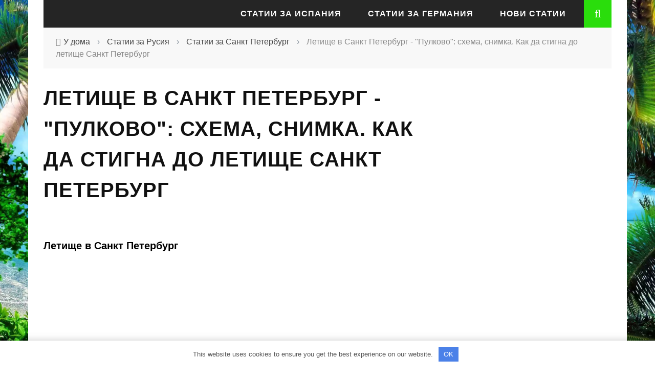

--- FILE ---
content_type: text/html; charset=UTF-8
request_url: https://bg.aroundtravels.com/article-about-russia/articles-on-sankt-petersburg/airport-in-saint-petersburg-pulkovo-diagram-photo-as.html
body_size: 17008
content:
<!DOCTYPE html> <html lang="bg-BG" xmlns:og="http://opengraphprotocol.org/schema/" xmlns:fb="http://www.facebook.com/2008/fbml"> <head> <meta charset="UTF-8"/> <meta name="viewport" content="width=device-width, initial-scale=1"/> <meta http-equiv="Content-Type" content="text/html; charset=UTF-8"/> <title>Летище в Санкт Петербург - &quot;Пулково&quot;: схема, снимка. Как да стигна до летище Санкт Петербург</title> <link rel="stylesheet" href="https://bg.aroundtravels.com/wp-content/themes/sensetheme/style.css"> <link rel="pingback" href="https://bg.aroundtravels.com/xmlrpc.php"> <meta name='robots' content='index, follow, max-image-preview:large, max-snippet:-1, max-video-preview:-1'/> <meta name="description" content="Как да стигнете до летището в Санкт Петербург, снимки, диаграма и подробно описание на летището на Санкт Петербург."/> <link rel="canonical" href="https://bg.aroundtravels.com/article-about-russia/articles-on-sankt-petersburg/airport-in-saint-petersburg-pulkovo-diagram-photo-as.html"/> <meta property="og:locale" content="bg_BG"/> <meta property="og:type" content="article"/> <meta property="og:title" content="Летище в Санкт Петербург - &quot;Пулково&quot;: схема, снимка. Как да стигна до летище Санкт Петербург"/> <meta property="og:description" content="Как да стигнете до летището в Санкт Петербург, снимки, диаграма и подробно описание на летището на Санкт Петербург."/> <meta property="og:url" content="https://bg.aroundtravels.com/article-about-russia/articles-on-sankt-petersburg/airport-in-saint-petersburg-pulkovo-diagram-photo-as.html"/> <meta property="og:site_name" content="AroundTravels"/> <meta property="article:published_time" content="2016-05-06T13:40:23+00:00"/> <meta property="og:image" content="https://images.aroundtravels.com/wp-content/uploads/2016/05/worldtourism-12794.jpg"/> <meta property="og:image:width" content="542"/> <meta property="og:image:height" content="361"/> <meta property="og:image:type" content="image/jpeg"/> <meta name="author" content="aroundtravels"/> <meta name="twitter:card" content="summary_large_image"/> <meta name="twitter:label1" content="Written by"/> <meta name="twitter:data1" content="aroundtravels"/>  <meta property="og:title" content="Летище в Санкт Петербург - "Пулково": схема, снимка. Как да стигна до летище Санкт Петербург"/><meta property="og:type" content="article"/><meta property="og:url" content="https://bg.aroundtravels.com/article-about-russia/articles-on-sankt-petersburg/airport-in-saint-petersburg-pulkovo-diagram-photo-as.html"/><meta property="og:site_name" content="AroundTravels"/><meta property="og:image" content="https://images.aroundtravels.com/wp-content/uploads/2016/05/worldtourism-12794-542x315.jpg"/> <style id='global-styles-inline-css'> body{--wp--preset--color--black: #000000;--wp--preset--color--cyan-bluish-gray: #abb8c3;--wp--preset--color--white: #ffffff;--wp--preset--color--pale-pink: #f78da7;--wp--preset--color--vivid-red: #cf2e2e;--wp--preset--color--luminous-vivid-orange: #ff6900;--wp--preset--color--luminous-vivid-amber: #fcb900;--wp--preset--color--light-green-cyan: #7bdcb5;--wp--preset--color--vivid-green-cyan: #00d084;--wp--preset--color--pale-cyan-blue: #8ed1fc;--wp--preset--color--vivid-cyan-blue: #0693e3;--wp--preset--color--vivid-purple: #9b51e0;--wp--preset--gradient--vivid-cyan-blue-to-vivid-purple: linear-gradient(135deg,rgba(6,147,227,1) 0%,rgb(155,81,224) 100%);--wp--preset--gradient--light-green-cyan-to-vivid-green-cyan: linear-gradient(135deg,rgb(122,220,180) 0%,rgb(0,208,130) 100%);--wp--preset--gradient--luminous-vivid-amber-to-luminous-vivid-orange: linear-gradient(135deg,rgba(252,185,0,1) 0%,rgba(255,105,0,1) 100%);--wp--preset--gradient--luminous-vivid-orange-to-vivid-red: linear-gradient(135deg,rgba(255,105,0,1) 0%,rgb(207,46,46) 100%);--wp--preset--gradient--very-light-gray-to-cyan-bluish-gray: linear-gradient(135deg,rgb(238,238,238) 0%,rgb(169,184,195) 100%);--wp--preset--gradient--cool-to-warm-spectrum: linear-gradient(135deg,rgb(74,234,220) 0%,rgb(151,120,209) 20%,rgb(207,42,186) 40%,rgb(238,44,130) 60%,rgb(251,105,98) 80%,rgb(254,248,76) 100%);--wp--preset--gradient--blush-light-purple: linear-gradient(135deg,rgb(255,206,236) 0%,rgb(152,150,240) 100%);--wp--preset--gradient--blush-bordeaux: linear-gradient(135deg,rgb(254,205,165) 0%,rgb(254,45,45) 50%,rgb(107,0,62) 100%);--wp--preset--gradient--luminous-dusk: linear-gradient(135deg,rgb(255,203,112) 0%,rgb(199,81,192) 50%,rgb(65,88,208) 100%);--wp--preset--gradient--pale-ocean: linear-gradient(135deg,rgb(255,245,203) 0%,rgb(182,227,212) 50%,rgb(51,167,181) 100%);--wp--preset--gradient--electric-grass: linear-gradient(135deg,rgb(202,248,128) 0%,rgb(113,206,126) 100%);--wp--preset--gradient--midnight: linear-gradient(135deg,rgb(2,3,129) 0%,rgb(40,116,252) 100%);--wp--preset--duotone--dark-grayscale: url('#wp-duotone-dark-grayscale');--wp--preset--duotone--grayscale: url('#wp-duotone-grayscale');--wp--preset--duotone--purple-yellow: url('#wp-duotone-purple-yellow');--wp--preset--duotone--blue-red: url('#wp-duotone-blue-red');--wp--preset--duotone--midnight: url('#wp-duotone-midnight');--wp--preset--duotone--magenta-yellow: url('#wp-duotone-magenta-yellow');--wp--preset--duotone--purple-green: url('#wp-duotone-purple-green');--wp--preset--duotone--blue-orange: url('#wp-duotone-blue-orange');--wp--preset--font-size--small: 13px;--wp--preset--font-size--medium: 20px;--wp--preset--font-size--large: 36px;--wp--preset--font-size--x-large: 42px;}.has-black-color{color: var(--wp--preset--color--black) !important;}.has-cyan-bluish-gray-color{color: var(--wp--preset--color--cyan-bluish-gray) !important;}.has-white-color{color: var(--wp--preset--color--white) !important;}.has-pale-pink-color{color: var(--wp--preset--color--pale-pink) !important;}.has-vivid-red-color{color: var(--wp--preset--color--vivid-red) !important;}.has-luminous-vivid-orange-color{color: var(--wp--preset--color--luminous-vivid-orange) !important;}.has-luminous-vivid-amber-color{color: var(--wp--preset--color--luminous-vivid-amber) !important;}.has-light-green-cyan-color{color: var(--wp--preset--color--light-green-cyan) !important;}.has-vivid-green-cyan-color{color: var(--wp--preset--color--vivid-green-cyan) !important;}.has-pale-cyan-blue-color{color: var(--wp--preset--color--pale-cyan-blue) !important;}.has-vivid-cyan-blue-color{color: var(--wp--preset--color--vivid-cyan-blue) !important;}.has-vivid-purple-color{color: var(--wp--preset--color--vivid-purple) !important;}.has-black-background-color{background-color: var(--wp--preset--color--black) !important;}.has-cyan-bluish-gray-background-color{background-color: var(--wp--preset--color--cyan-bluish-gray) !important;}.has-white-background-color{background-color: var(--wp--preset--color--white) !important;}.has-pale-pink-background-color{background-color: var(--wp--preset--color--pale-pink) !important;}.has-vivid-red-background-color{background-color: var(--wp--preset--color--vivid-red) !important;}.has-luminous-vivid-orange-background-color{background-color: var(--wp--preset--color--luminous-vivid-orange) !important;}.has-luminous-vivid-amber-background-color{background-color: var(--wp--preset--color--luminous-vivid-amber) !important;}.has-light-green-cyan-background-color{background-color: var(--wp--preset--color--light-green-cyan) !important;}.has-vivid-green-cyan-background-color{background-color: var(--wp--preset--color--vivid-green-cyan) !important;}.has-pale-cyan-blue-background-color{background-color: var(--wp--preset--color--pale-cyan-blue) !important;}.has-vivid-cyan-blue-background-color{background-color: var(--wp--preset--color--vivid-cyan-blue) !important;}.has-vivid-purple-background-color{background-color: var(--wp--preset--color--vivid-purple) !important;}.has-black-border-color{border-color: var(--wp--preset--color--black) !important;}.has-cyan-bluish-gray-border-color{border-color: var(--wp--preset--color--cyan-bluish-gray) !important;}.has-white-border-color{border-color: var(--wp--preset--color--white) !important;}.has-pale-pink-border-color{border-color: var(--wp--preset--color--pale-pink) !important;}.has-vivid-red-border-color{border-color: var(--wp--preset--color--vivid-red) !important;}.has-luminous-vivid-orange-border-color{border-color: var(--wp--preset--color--luminous-vivid-orange) !important;}.has-luminous-vivid-amber-border-color{border-color: var(--wp--preset--color--luminous-vivid-amber) !important;}.has-light-green-cyan-border-color{border-color: var(--wp--preset--color--light-green-cyan) !important;}.has-vivid-green-cyan-border-color{border-color: var(--wp--preset--color--vivid-green-cyan) !important;}.has-pale-cyan-blue-border-color{border-color: var(--wp--preset--color--pale-cyan-blue) !important;}.has-vivid-cyan-blue-border-color{border-color: var(--wp--preset--color--vivid-cyan-blue) !important;}.has-vivid-purple-border-color{border-color: var(--wp--preset--color--vivid-purple) !important;}.has-vivid-cyan-blue-to-vivid-purple-gradient-background{background: var(--wp--preset--gradient--vivid-cyan-blue-to-vivid-purple) !important;}.has-light-green-cyan-to-vivid-green-cyan-gradient-background{background: var(--wp--preset--gradient--light-green-cyan-to-vivid-green-cyan) !important;}.has-luminous-vivid-amber-to-luminous-vivid-orange-gradient-background{background: var(--wp--preset--gradient--luminous-vivid-amber-to-luminous-vivid-orange) !important;}.has-luminous-vivid-orange-to-vivid-red-gradient-background{background: var(--wp--preset--gradient--luminous-vivid-orange-to-vivid-red) !important;}.has-very-light-gray-to-cyan-bluish-gray-gradient-background{background: var(--wp--preset--gradient--very-light-gray-to-cyan-bluish-gray) !important;}.has-cool-to-warm-spectrum-gradient-background{background: var(--wp--preset--gradient--cool-to-warm-spectrum) !important;}.has-blush-light-purple-gradient-background{background: var(--wp--preset--gradient--blush-light-purple) !important;}.has-blush-bordeaux-gradient-background{background: var(--wp--preset--gradient--blush-bordeaux) !important;}.has-luminous-dusk-gradient-background{background: var(--wp--preset--gradient--luminous-dusk) !important;}.has-pale-ocean-gradient-background{background: var(--wp--preset--gradient--pale-ocean) !important;}.has-electric-grass-gradient-background{background: var(--wp--preset--gradient--electric-grass) !important;}.has-midnight-gradient-background{background: var(--wp--preset--gradient--midnight) !important;}.has-small-font-size{font-size: var(--wp--preset--font-size--small) !important;}.has-medium-font-size{font-size: var(--wp--preset--font-size--medium) !important;}.has-large-font-size{font-size: var(--wp--preset--font-size--large) !important;}.has-x-large-font-size{font-size: var(--wp--preset--font-size--x-large) !important;} </style> <link data-minify="1" rel='stylesheet' id='jpibfi-style-css' href='https://bg.aroundtravels.com/wp-content/cache/min/1/wp-content/plugins/jquery-pin-it-button-for-images/css/client.css?ver=1765235806' media='all'/> <link data-minify="1" rel='stylesheet' id='bootstrap-css-css' href='https://bg.aroundtravels.com/wp-content/cache/min/1/wp-content/themes/sensetheme/framework/bootstrap/css/bootstrap.css?ver=1765235806' media='all'/> <link data-minify="1" rel='stylesheet' id='fa-css' href='https://bg.aroundtravels.com/wp-content/cache/min/1/wp-content/themes/sensetheme/css/fonts/awesome-fonts/css/font-awesome.min.css?ver=1765235806' media='all'/> <link data-minify="1" rel='stylesheet' id='fa-snapchat-css' href='https://bg.aroundtravels.com/wp-content/cache/min/1/wp-content/themes/sensetheme/css/fa-snapchat.css?ver=1765235806' media='all'/> <link data-minify="1" rel='stylesheet' id='flexslider-css' href='https://bg.aroundtravels.com/wp-content/cache/min/1/wp-content/themes/sensetheme/css/flexslider.css?ver=1765235806' media='all'/> <link data-minify="1" rel='stylesheet' id='bkstyle-css' href='https://bg.aroundtravels.com/wp-content/cache/min/1/wp-content/themes/sensetheme/css/bkstyle.css?ver=1765235806' media='all'/> <link data-minify="1" rel='stylesheet' id='bkresponsive-css' href='https://bg.aroundtravels.com/wp-content/cache/min/1/wp-content/themes/sensetheme/css/responsive.css?ver=1765235806' media='all'/> <link data-minify="1" rel='stylesheet' id='tipper-css' href='https://bg.aroundtravels.com/wp-content/cache/min/1/wp-content/themes/sensetheme/css/jquery.fs.tipper.css?ver=1765235806' media='all'/> <link data-minify="1" rel='stylesheet' id='justifiedgallery-css' href='https://bg.aroundtravels.com/wp-content/cache/min/1/wp-content/themes/sensetheme/css/justifiedGallery.css?ver=1765235806' media='all'/> <link data-minify="1" rel='stylesheet' id='justifiedlightbox-css' href='https://bg.aroundtravels.com/wp-content/cache/min/1/wp-content/themes/sensetheme/css/magnific-popup.css?ver=1765235806' media='all'/> <script src='https://bg.aroundtravels.com/wp-includes/js/jquery/jquery.min.js' id='jquery-core-js' defer></script> <script id='jpibfi-script-js-extra'>
var jpibfi_options = {"hover":{"siteTitle":"AroundTravels","image_selector":".jpibfi_container img","disabled_classes":"nopin;wp-smiley","enabled_classes":"","min_image_height":0,"min_image_height_small":0,"min_image_width":250,"min_image_width_small":0,"show_on":"[single],[page],[home]","disable_on":"","show_button":"hover","button_margin_bottom":20,"button_margin_top":20,"button_margin_left":20,"button_margin_right":20,"button_position":"top-left","description_option":["post_title"],"pinLinkedImages":true,"transparency_value":0.1,"pin_image":"old_default","pin_image_button":"square","pin_image_icon":"circle","pin_image_size":"normal","custom_image_url":"","pinImageWidth":65,"pinImageHeight":41}};
</script> <script data-minify="1" src='https://bg.aroundtravels.com/wp-content/cache/min/1/wp-content/plugins/jquery-pin-it-button-for-images/js/jpibfi.client.js?ver=1765235808' id='jpibfi-script-js' defer></script> <script id='quads-scripts-js-extra'>
var quads = {"version":"2.0.95","allowed_click":"3","quads_click_limit":"3","quads_ban_duration":"7"};
</script> <script src='https://bg.aroundtravels.com/wp-content/plugins/quick-adsense-reloaded/assets/js/fraud_protection.min.js' id='quads-scripts-js'></script> <script data-minify="1" src='https://bg.aroundtravels.com/wp-content/cache/min/1/wp-content/plugins/wp-quads-pro/assets/js/ads.js?ver=1765235808' id='quads-ad-ga-js'></script> <style>.pseudo-clearfy-link { color: #008acf; cursor: pointer;}.pseudo-clearfy-link:hover { text-decoration: none;}</style> <style type="text/css"> a.pinit-button.custom { } a.pinit-button.custom span { } img.pinit-hover { opacity: 0.9 !important; filter:alpha(opacity=90) !important; } </style> <link rel='amphtml' href='https://bg.aroundtravels.com/article-about-russia/articles-on-sankt-petersburg/airport-in-saint-petersburg-pulkovo-diagram-photo-as.html/amp'/><script src="//pagead2.googlesyndication.com/pagead/js/adsbygoogle.js"></script><script>document.cookie = 'quads_browser_width='+screen.width;</script> <link rel="preload" as="font" href="https://bg.aroundtravels.com/wp-content/themes/sensetheme/css/fonts/awesome-fonts/fonts/fontawesome-webfont.woff2" crossorigin> <script type="text/javascript">
            var ajaxurl = 'https://bg.aroundtravels.com/wp-admin/admin-ajax.php';
        </script> <style type='text/css' media="all"> .post-author {display: none !important;}.post-date {display: none !important;}.meta-comment {display: none !important;}.top-bar {display: none !important;} ::selection {color: #FFF; background: #2add0c} ::-webkit-selection {color: #FFF; background: #2add0c} p > a, p > a:hover, .single-page .article-content a:hover, .single-page .article-content a:visited, .content_out.small-post .meta .post-category, .bk-sub-menu li:hover > a, #top-menu>ul>li > .sub-menu a:hover, .bk-dropdown-menu li:hover > a, .widget_tag_cloud .tagcloud a:hover, .widget-twitter .fa-twitter, .widget-twitter ul.slides li .twitter-message a, .footer .searchform-wrap .search-icon i, .content_in .meta > div.post-category a, .row-type .meta .post-category, #top-menu>ul>li:hover > a, .article-content li a, .article-content p a, .s-post-header .meta > .post-category, .breadcrumbs .location, .footer .widget-title h3, .s-post-nav .icon i, .recommend-box .close, .s-post-nav .nav-title span, .s-tags a:hover, .error-number h4, .redirect-home, .module-breaking-carousel .flex-direction-nav .flex-next, .module-breaking-carousel:hover .flex-direction-nav .flex-prev, .bk-author-box .author-info .bk-author-page-contact a:hover, #comment-submit:hover, .module-feature2 .meta .post-category, .loadmore span.ajaxtext:hover, .bk-blog-content .meta .post-category, .widget-social-counter ul li .social-icon, .flex-direction-nav li a, .module-feature2 .readmore a:hover, .module-blog ul li .readmore a:hover, #pagination .page-numbers, .post-page-links a, input[type="submit"]:hover, .single-page .icon-play:hover, .row-type .readmore a:hover, ul.forum-titles li.bbp-forum-info, #bbpress-forums li.bbp-header li.bbp-topic-title, #wp-calendar tbody td a, #wp-calendar tfoot #prev, .widget-twitter .flex-direction-nav li a:hover, .widget_latest_comments .flex-direction-nav li a:hover, .woocommerce-page a.button:hover, .woocommerce-page div.product form.cart .button:hover, .woocommerce-page #review_form #respond .form-submit #submit:hover, .woocommerce-page div.product div.thumbnails .flex-direction-nav li a, .woocommerce-page .woocommerce-message .button:hover, .woocommerce-page input.button:hover, .woocommerce-page input.button.alt:hover, .woocommerce-page .cart-collaterals .shipping_calculator h2:hover, .woocommerce-page .widget_price_filter .price_slider_amount .button:hover, .button:hover ,.bbp-login-form .bbp-submit-wrapper #user-submit:hover, .widget_latest_replies .details .comment-author, .widget_recent_topics .details .comment-author a ,.woocommerce-page .star-rating span, .woocommerce-page p.stars a, .woocommerce-page div.product form.cart table td .reset_variations:hover, .bk_small_cart .widget_shopping_cart .cart_list a:hover, .top-nav .bk-lwa .bk-account-info a:hover, .bk_small_cart .woocommerce.widget_shopping_cart .buttons a:hover, a.bk_u_login:hover, a.bk_u_logout:hover, .bk-back-login:hover, .bk_small_cart .cart-contents:hover, .woocommerce-cart .cart-collaterals .cart_totals .woocommerce-shipping-calculator .button:hover, .top-nav .bk-links-modal:hover, .bk_small_cart .cart-contents span, #main-mobile-menu .expand i, .main-nav.bk-menu-light .bk-sub-menu li > a:hover, .main-nav.bk-menu-light .bk-sub-posts .post-title a:hover, .top-bar.bk-menu-light .bk_small_cart .woocommerce.widget_shopping_cart .buttons a:hover, .woocommerce-cart .wc-proceed-to-checkout a.checkout-button:hover {color: #2add0c} #top-menu>ul>li > .sub-menu, .bk-dropdown-menu, .widget_tag_cloud .tagcloud a:hover, .s-post-nav .nav-title span, .s-tags a:hover, .s-post-nav .nav-title span, .bk-mega-menu, .bk-mega-column-menu, .search-loadding, #comment-submit:hover, #pagination .page-numbers, .post-page-links a, .post-page-links > span, .widget-twitter .flex-direction-nav li a:hover, .widget_latest_comments .flex-direction-nav li a:hover ,#mobile-inner-header, .menu-location-title, .woocommerce-page a.button:hover, .woocommerce-page div.product form.cart .button:hover, input[type="submit"]:hover, .woocommerce-page #review_form #respond .form-submit #submit:hover, .woocommerce-page .woocommerce-message .button:hover, .woocommerce-page input.button:hover, .woocommerce-page .cart-collaterals .shipping_calculator h2:hover, .woocommerce-page .widget_price_filter .price_slider_amount .button:hover, .button:hover ,.bbp-login-form .bbp-submit-wrapper #user-submit:hover, .bk-lwa:hover > .bk-account-info, .bk-back-login:hover, .bk_small_cart:hover #bk_small_cart_widget, .bk_small_cart .woocommerce.widget_shopping_cart .buttons a:hover, .woocommerce-cart .cart-collaterals .cart_totals .woocommerce-shipping-calculator .button:hover ,.menu-location-title, #mobile-inner-header, .woocommerce-cart .wc-proceed-to-checkout a.checkout-button:hover ,.main-nav.bk-menu-light .main-nav-container {border-color: #2add0c;} .widget_most_commented .comments:after {border-right-color: #2add0c;} .thumb, .module-fw-slider .flex-control-nav li a.flex-active, .module-breaking-carousel .content_out.small-post .meta:after, .widget_most_commented .comments, .footer .cm-flex .flex-control-paging li a.flex-active, .main-nav #main-menu .menu > li:hover, .main-nav .menu > li.current-menu-item, .module-feature2 .flex-direction-nav li a:hover, #ajax-form-search, .ajax-form input, .bk-review-box .bk-overlay span, .bk-score-box, .share-total, #pagination .page-numbers.current, .post-page-links > span, .woocommerce span.onsale, .woocommerce-page span.onsale, .widget_display_stats dd strong, .widget_display_search .search-icon, .searchform-wrap .search-icon, #bbpress-forums #bbp-search-form .search-icon, #back-top, .woocommerce-page div.product .summary .product_title span, .woocommerce-page div.product .woocommerce-tabs ul.tabs li.active, .related.products > h2 span, .woocommerce-page #reviews h3 span, .upsells.products > h2 span, .cross-sells > h2 span, .woocommerce-page .cart-collaterals .cart_totals h2 span , .bbp-pagination-links a:hover, .bbp-pagination-links span.current, .module-square-grid .content_in_wrapper, .bk_tabs .ui-tabs-nav li.ui-tabs-active {background-color: #2add0c;} .content_out .review-score, ::-webkit-scrollbar-thumb, ::-webkit-scrollbar-thumb:window-inactive {background-color: rgba(42,221,12,0.9);} .footer .cm-flex .flex-control-paging li a {background-color: rgba(42,221,12,0.3);} body { background-position: left; background-repeat: repeat; background-attachment: fixed;} @media (max-width: 991px){ .sidebar {display: none !important} } .attention { display: inline-block; vertical-align: top; line-height: 19px; background-color: #fff1e4; border: 2px solid #e87619; font-size: 15px; margin: 0; padding: 13px; } .img-descr{ display: block; background: #f0f0f0; text-align: center; border: 1px solid #dcdcdc; font-weight: normal; } .uk-button-success { background-color: green; color: #fff; background-image: -webkit-linear-gradient(top, #35c88c, #18ac6a); background-image: linear-gradient(to bottom, #35c88c, #18ac6a); text-shadow: 0 -1px 0 rgba(0,0,0,0.2); } .uk-button { display: inline-block; vertical-align: middle; text-decoration: none; text-align: center; border: none; line-height: 28px; min-height: 30px; font-size: 2rem; padding: 0 12px; background: #f7f7f7; color: #444; border: 1px solid rgba(0, 0, 0, 0.1); border-bottom-color: rgba(0, 0, 0, 0.2); background-origin: border-box; background-image: -webkit-linear-gradient(top, #ffffff, #eeeeee); background-image: linear-gradient(to bottom, #ffffff, #eeeeee); border-radius: 4px; text-shadow: 0 1px 0 #fff; } .wp-caption-text{ text-align: center; display: block; background: #83DC79; border: 1px solid #dcdcdc; } @media (max-width:979px){.pc {display:none;}.mobile{display:block;}}@media (min-width:980px){.pc {display:block;}.mobile{display:none;}} @media (min-width: 767px) { body { background-repeat: repeat; background-position: left; background-size: cover; background-attachment:fixed; background-image: url('https://images.aroundtravels.com/wp-content/beach.webp'); } } img { height: auto; } .header .logo a { font-size: 24px; color: #2add0b; } h2, .h2 { font-size: 20px; } </style> <style type="text/css" title="dynamic-css" class="options-output">#top-menu>ul>li, #top-menu>ul>li .sub-menu li, .bk_u_login, .bk_u_logout, .bk-links-modal{font-family:Verdana, Geneva, sans-serif;font-weight:400;font-style:normal;}.main-nav #main-menu .menu > li, .main-nav #main-menu .menu > li > a, .mega-title h3, .header .logo.logo-text h1, .bk-sub-posts .post-title, .comment-box .comment-author-name, .today-date{font-family:'Trebuchet MS', Helvetica, sans-serif;font-weight:700;font-style:normal;}.review-score, .bk-criteria-wrap > span{font-family:Verdana, Geneva, sans-serif;font-weight:400;font-style:normal;}.meta, .post-category, .widget_comment .cm-header div, .module-feature2 .post-author, .comment-box .comment-time, .share-box ul li .share-item__value,.share-box .bk-share .share-item__valuem, .share-total, .loadmore span.ajaxtext, .woocommerce-page a.button, #comment-submit, .woocommerce-page #review_form #respond .form-submit #submit, .woocommerce-page div.product form.cart .button, .woocommerce-page input.button, .woocommerce-page .cart-collaterals .shipping_calculator .button, .woocommerce-page .cart-collaterals .shipping_calculator h2, .woocommerce span.onsale, .woocommerce-page span.onsale, .breadcrumbs, .s-post-nav .nav-title span, .product_meta .post-tags-title, .woocommerce-page .widget_price_filter .price_slider_amount .button, .button, .woocommerce-page div.product form.cart table td select, .woocommerce-page div.product form.cart table td .reset_variations, .bk-search-content .nothing-respond, .bk_small_cart .woocommerce.widget_shopping_cart .buttons a, .woocommerce-page div.product p.price ins, .woocommerce-cart .cart-collaterals .cart_totals .woocommerce-shipping-calculator .button {font-family:Verdana, Geneva, sans-serif;font-weight:400;font-style:normal;}h1, h2, h3, h4, h5, #mobile-top-menu > ul > li, #mobile-menu > ul > li, #footer-menu a, .bk-copyright, .widget-social-counter .counter, .widget-social-counter ul li .data .subscribe, .woocommerce-page div.product .woocommerce-tabs ul.tabs li a, #bbpress-forums ul.forum-titles, .breadcrumbs .location, #bbpress-forums li.bbp-header, .woocommerce-page ul.product_list_widget li a, .bk_small_cart .woocommerce.widget_shopping_cart .total, .bk_small_cart .widget_shopping_cart .cart_list a, .bk_tabs .ui-tabs-nav li, .bkteamsc .team-member .member-name, .buttonsc {font-family:Verdana, Geneva, sans-serif;font-weight:700;font-style:normal;}body, textarea, input, p, .entry-excerpt, .comment-text, .comment-author, .article-content, .comments-area, .tag-list, .bk-mega-menu .bk-sub-posts .feature-post .menu-post-item .post-date, .comments-area small{font-family:Verdana, Geneva, sans-serif;font-weight:400;font-style:normal;}</style><style>.clearfy-cookie { position:fixed; left:0; right:0; bottom:0; padding:12px; color:#555555; background:#ffffff; -webkit-box-shadow:0 0 15px rgba(0,0,0,.2); -moz-box-shadow:0 0 15px rgba(0,0,0,.2); box-shadow:0 0 15px rgba(0,0,0,.2); z-index:9999; font-size: 13px; transition: .3s; }.clearfy-cookie--left { left: 20px; bottom: 20px; right: auto; max-width: 400px; margin-right: 20px; }.clearfy-cookie--right { left: auto; bottom: 20px; right: 20px; max-width: 400px; margin-left: 20px; }.clearfy-cookie.clearfy-cookie-hide { transform: translateY(150%) translateZ(0); opacity: 0; }.clearfy-cookie-container { max-width:1170px; margin:0 auto; text-align:center; }.clearfy-cookie-accept { background:#4b81e8; color:#fff; border:0; padding:.4em .8em; margin: 0 .5em; font-size: 13px; cursor: pointer; }.clearfy-cookie-accept:hover,.clearfy-cookie-accept:focus { opacity: .9; }</style><noscript><style id="rocket-lazyload-nojs-css">.rll-youtube-player, [data-lazy-src]{display:none !important;}</style></noscript> <script async src="https://pagead2.googlesyndication.com/pagead/js/adsbygoogle.js?client=ca-pub-7665852181354092"
     crossorigin="anonymous"></script> </head> <body class="post-template-default single single-post postid-5630 single-format-standard"> <div id="page-wrap" > <div id="main-mobile-menu"> <div class="block"> <div id="mobile-inner-header"> <a class="mobile-menu-close" href="#" title="Close"><i class="fa fa-arrow-left"></i></a> </div> <div class="main-menu"> <h3 class="menu-location-title"> Main Menu </h3> <div id="mobile-menu" class="menu-main-container"><ul id="menu-main" class="menu"><li id="menu-item-23236" class="menu-item menu-item-type-taxonomy menu-item-object-category menu-item-has-children menu-item-23236 menu-category-3188"><a href="https://bg.aroundtravels.com/category/articles-about-spain">Статии за Испания</a> <ul class="sub-menu"> <li id="menu-item-23237" class="menu-item menu-item-type-taxonomy menu-item-object-category menu-item-23237 menu-category-3193"><a href="https://bg.aroundtravels.com/category/articles-about-spain/article-about-alicante">Статии за Аликанте</a></li> <li id="menu-item-23238" class="menu-item menu-item-type-taxonomy menu-item-object-category menu-item-23238 menu-category-3189"><a href="https://bg.aroundtravels.com/category/articles-about-spain/article-about-barcelona">Статии за Барселона</a></li> <li id="menu-item-23239" class="menu-item menu-item-type-taxonomy menu-item-object-category menu-item-23239 menu-category-3190"><a href="https://bg.aroundtravels.com/category/articles-about-spain/article-about-madrid">Статии за Мадрид</a></li> <li id="menu-item-23240" class="menu-item menu-item-type-taxonomy menu-item-object-category menu-item-23240 menu-category-3191"><a href="https://bg.aroundtravels.com/category/articles-about-spain/article-about-sevilla">Статии за Севиля</a></li> <li id="menu-item-23241" class="menu-item menu-item-type-taxonomy menu-item-object-category menu-item-23241 menu-category-3192"><a href="https://bg.aroundtravels.com/category/articles-about-spain/article-about-valencia">Статии за Валенсия</a></li> </ul> </li> <li id="menu-item-23242" class="menu-item menu-item-type-taxonomy menu-item-object-category menu-item-has-children menu-item-23242 menu-category-3326"><a href="https://bg.aroundtravels.com/category/article-about-germany">Статии за Германия</a> <ul class="sub-menu"> <li id="menu-item-23243" class="menu-item menu-item-type-taxonomy menu-item-object-category menu-item-23243 menu-category-3332"><a href="https://bg.aroundtravels.com/category/article-about-germany/article-about-baden-baden">Статии за Баден-Баден</a></li> <li id="menu-item-23244" class="menu-item menu-item-type-taxonomy menu-item-object-category menu-item-23244 menu-category-3327"><a href="https://bg.aroundtravels.com/category/article-about-germany/article-about-berlin">Статии за Берлин</a></li> <li id="menu-item-23245" class="menu-item menu-item-type-taxonomy menu-item-object-category menu-item-23245 menu-category-3329"><a href="https://bg.aroundtravels.com/category/article-about-germany/articles-on-cologne">Статии за Кьолн</a></li> <li id="menu-item-23246" class="menu-item menu-item-type-taxonomy menu-item-object-category menu-item-23246 menu-category-3331"><a href="https://bg.aroundtravels.com/category/article-about-germany/articles-on-dresden">Статии за Дрезден</a></li> <li id="menu-item-23247" class="menu-item menu-item-type-taxonomy menu-item-object-category menu-item-23247 menu-category-3333"><a href="https://bg.aroundtravels.com/category/article-about-germany/article-about-frankfurt-am-main">Статии за Франкфурт</a></li> <li id="menu-item-23248" class="menu-item menu-item-type-taxonomy menu-item-object-category menu-item-23248 menu-category-3330"><a href="https://bg.aroundtravels.com/category/article-about-germany/articles-on-hamburg">Статии за Хамбург</a></li> <li id="menu-item-23249" class="menu-item menu-item-type-taxonomy menu-item-object-category menu-item-23249 menu-category-3328"><a href="https://bg.aroundtravels.com/category/article-about-germany/publications-munich">Статии за Мюнхен</a></li> </ul> </li> <li id="menu-item-23250" class="menu-item menu-item-type-taxonomy menu-item-object-category menu-item-23250 menu-category-3479"><a href="https://bg.aroundtravels.com/category/new_articles">Нови статии</a></li> </ul></div> </div> </div> </div> <div id="page-inner-wrap"> <div class="page-cover mobile-menu-close"></div> <div class="bk-page-header"> <div class="header-wrap"> <div class="top-bar "> <div class="bkwrapper container"> <div class="top-nav clearfix"> </div><!--top-nav--> </div> </div><!--top-bar--> </div> <!-- nav open --> <nav class="main-nav "> <div class="main-nav-inner bkwrapper container"> <div class="main-nav-container clearfix header-type-2"> <div class="main-nav-wrap"> <div class="logo"> <a href="https://bg.aroundtravels.com"> <img width="331" height="80" src="data:image/svg+xml,%3Csvg%20xmlns='http://www.w3.org/2000/svg'%20viewBox='0%200%20331%2080'%3E%3C/svg%3E" alt="logo" data-lazy-src="https://images.aroundtravels.com/wp-content/uploads/2020/07/logomain.png"/><noscript><img width="331" height="80" src="https://images.aroundtravels.com/wp-content/uploads/2020/07/logomain.png" alt="logo"/></noscript> </a> </div> <div class="mobile-menu-wrap"> <h3 class="menu-title"> AroundTravels </h3> <a class="mobile-nav-btn" id="nav-open-btn"><i class="fa fa-bars"></i></a> </div> <div id="main-menu" class="menu-main-container"><ul id="menu-main-1" class="menu"><li class="menu-item menu-item-type-taxonomy menu-item-object-category menu-item-has-children menu-item-23236 menu-category-3188"><a href="https://bg.aroundtravels.com/category/articles-about-spain">Статии за Испания</a><div class="bk-dropdown-menu"><div class="bk-sub-menu-wrap"><ul class="bk-sub-menu clearfix"> <li class="menu-item menu-item-type-taxonomy menu-item-object-category menu-item-23237 menu-category-3193"><a href="https://bg.aroundtravels.com/category/articles-about-spain/article-about-alicante">Статии за Аликанте</a></li> <li class="menu-item menu-item-type-taxonomy menu-item-object-category menu-item-23238 menu-category-3189"><a href="https://bg.aroundtravels.com/category/articles-about-spain/article-about-barcelona">Статии за Барселона</a></li> <li class="menu-item menu-item-type-taxonomy menu-item-object-category menu-item-23239 menu-category-3190"><a href="https://bg.aroundtravels.com/category/articles-about-spain/article-about-madrid">Статии за Мадрид</a></li> <li class="menu-item menu-item-type-taxonomy menu-item-object-category menu-item-23240 menu-category-3191"><a href="https://bg.aroundtravels.com/category/articles-about-spain/article-about-sevilla">Статии за Севиля</a></li> <li class="menu-item menu-item-type-taxonomy menu-item-object-category menu-item-23241 menu-category-3192"><a href="https://bg.aroundtravels.com/category/articles-about-spain/article-about-valencia">Статии за Валенсия</a></li> </ul></div></div></li> <li class="menu-item menu-item-type-taxonomy menu-item-object-category menu-item-has-children menu-item-23242 menu-category-3326"><a href="https://bg.aroundtravels.com/category/article-about-germany">Статии за Германия</a><div class="bk-dropdown-menu"><div class="bk-sub-menu-wrap"><ul class="bk-sub-menu clearfix"> <li class="menu-item menu-item-type-taxonomy menu-item-object-category menu-item-23243 menu-category-3332"><a href="https://bg.aroundtravels.com/category/article-about-germany/article-about-baden-baden">Статии за Баден-Баден</a></li> <li class="menu-item menu-item-type-taxonomy menu-item-object-category menu-item-23244 menu-category-3327"><a href="https://bg.aroundtravels.com/category/article-about-germany/article-about-berlin">Статии за Берлин</a></li> <li class="menu-item menu-item-type-taxonomy menu-item-object-category menu-item-23245 menu-category-3329"><a href="https://bg.aroundtravels.com/category/article-about-germany/articles-on-cologne">Статии за Кьолн</a></li> <li class="menu-item menu-item-type-taxonomy menu-item-object-category menu-item-23246 menu-category-3331"><a href="https://bg.aroundtravels.com/category/article-about-germany/articles-on-dresden">Статии за Дрезден</a></li> <li class="menu-item menu-item-type-taxonomy menu-item-object-category menu-item-23247 menu-category-3333"><a href="https://bg.aroundtravels.com/category/article-about-germany/article-about-frankfurt-am-main">Статии за Франкфурт</a></li> <li class="menu-item menu-item-type-taxonomy menu-item-object-category menu-item-23248 menu-category-3330"><a href="https://bg.aroundtravels.com/category/article-about-germany/articles-on-hamburg">Статии за Хамбург</a></li> <li class="menu-item menu-item-type-taxonomy menu-item-object-category menu-item-23249 menu-category-3328"><a href="https://bg.aroundtravels.com/category/article-about-germany/publications-munich">Статии за Мюнхен</a></li> </ul></div></div></li> <li class="menu-item menu-item-type-taxonomy menu-item-object-category menu-item-23250 menu-category-3479"><a href="https://bg.aroundtravels.com/category/new_articles">Нови статии</a></li> </ul></div> </div> <div class="ajax-search-wrap"><div id="ajax-form-search" class="ajax-search-icon"><i class="fa fa-search"></i></div><form class="ajax-form" method="get" action="https://bg.aroundtravels.com"><fieldset><input id="search-form-text" type="text" class="field" name="s" autocomplete="off" value="" placeholder="Търсене в сайта.."></fieldset></form> <div id="ajax-search-result"></div></div> </div> </div><!-- main-nav-inner --> </nav> <!-- nav close --> </div> <div class="bk-breadcrumbs-wrap bkwrapper container"><div class="breadcrumbs" itemscope itemtype="http://schema.org/BreadcrumbList"><i class="fa fa-home"></i><span itemprop="itemListElement" itemscope itemtype="http://schema.org/ListItem"><a class="breadcrumbs__link" href="https://bg.aroundtravels.com/" itemprop="item"><span itemprop="name">У дома</span></a><meta itemprop="position" content="1"/></span><span class="delim"> › </span><span itemprop="itemListElement" itemscope itemtype="http://schema.org/ListItem"><a class="breadcrumbs__link" href="https://bg.aroundtravels.com/category/article-about-russia" itemprop="item"><span itemprop="name">Статии за Русия</span></a><meta itemprop="position" content="2"/></span><span class="delim"> › </span><span itemprop="itemListElement" itemscope itemtype="http://schema.org/ListItem"><a class="breadcrumbs__link" href="https://bg.aroundtravels.com/category/article-about-russia/articles-on-sankt-petersburg" itemprop="item"><span itemprop="name">Статии за Санкт Петербург</span></a><meta itemprop="position" content="3"/></span><span class="delim"> › </span><span class="current">Летище в Санкт Петербург - "Пулково": схема, снимка. Как да стигна до летище Санкт Петербург</span></div></div><!-- .breadcrumbs --> <!-- backtop open --> <div id="back-top"><i class="fa fa-long-arrow-up"></i></div> <!-- backtop close --> <div class="single-page " itemscope itemtype="http://schema.org/Article"> <div class="article-wrap bkwrapper container"> <div class="row bk-in-single-page bksection"> <div class="main col-md-8"> <header id="bk-normal-feat" class="clearfix"></header><div class="s_header_wraper"><div class="s-post-header container"><!-- google_ad_section_start --><h1 itemprop="headline">Летище в Санкт Петербург - "Пулково": схема, снимка. Как да стигна до летище Санкт Петербург</h1><div class="meta"><div style="display:none" class="post-category"><a href="https://bg.aroundtravels.com/category/article-about-russia/articles-on-sankt-petersburg">Статии за Санкт Петербург</a></div><div class="post-date" itemprop="datePublished">06/05/2016</div><div class="post-author" itemprop="author"> <a href="https://bg.aroundtravels.com/author/aroundtravels">aroundtravels</a></div></div></div></div><!-- end single header --> <div class="article-content clearfix" itemprop="articleBody"> <!-- ARTICAL CONTENT --> <input class="jpibfi" type="hidden"><h2>Летище в Санкт Петербург</h2> <p> <img width="542" height="361" src="data:image/svg+xml,%3Csvg%20xmlns='http://www.w3.org/2000/svg'%20viewBox='0%200%20542%20361'%3E%3C/svg%3E" alt="Летище в Санкт Петербург" title="снимка: Летище в Санкт Петербург" data-jpibfi-post-excerpt="" data-jpibfi-post-url="https://bg.aroundtravels.com/article-about-russia/articles-on-sankt-petersburg/airport-in-saint-petersburg-pulkovo-diagram-photo-as.html" data-jpibfi-post-title="Летище в Санкт Петербург - &quot;Пулково&quot;: схема, снимка. Как да стигна до летище Санкт Петербург" data-lazy-src="https://images.aroundtravels.com/wp-content/uploads/2016/5/worldtourism-12794.jpg" ><noscript><img width="542" height="361" src="https://images.aroundtravels.com/wp-content/uploads/2016/5/worldtourism-12794.jpg" alt="Летище в Санкт Петербург" title="снимка: Летище в Санкт Петербург" data-jpibfi-post-excerpt="" data-jpibfi-post-url="https://bg.aroundtravels.com/article-about-russia/articles-on-sankt-petersburg/airport-in-saint-petersburg-pulkovo-diagram-photo-as.html" data-jpibfi-post-title="Летище в Санкт Петербург - &quot;Пулково&quot;: схема, снимка. Как да стигна до летище Санкт Петербург" ></noscript></p> <p>На юг от град Санкт Петербург се намира международното летище Пулково, което се нарежда на трето място в списъка на най-натоварените летища в Русия.</p> <p>Летището в Санкт Петербург е готово да приема гости и да им предоставя пълен набор от услуги, които пътниците са свикнали да използват на летищата на големите европейски градове. Можете да стигнете до летище Пулково с градски транспорт, такси или кола. За комфорта на шофьорите се осигурява дългосрочно и краткосрочно паркиране. Пътниците могат да се възползват от възможността за онлайн регистрация за полет, както и да се регистрират автономно в павилионите за самонастройване или, традиционно, на бюрата.</p> <p>За тези, които са на път с децата си, летището в Санкт Петербург предоставя специален набор от услуги. На всеки етаж на терминала в Пулково има съблекални. За деца под 12 години има две детски зони, разделени на няколко секции. В игровата част има маси за рисуване и игри, платформа с батути и слайдове. За да могат родителите спокойно да хранят детето, наблизо има кухненска зона, а за много малки гости, които са много важни да спазват режима на сън, има спалня.</p> <p>За комфорт на възрастните, на летището има бизнес салон, услугите на който се предоставят безплатно на пътниците от бизнес класа и притежателите на статутски карти. Той предлага удобна чакалня, достъп до интернет, факс и ксерокопиране, както и напитки и леки закуски.</p> <p>Зоните за отпътуване и пристигане включват известни кафенета и ресторанти като McDonald&rsquo;s, Burger King, Il Patio, Planet Sushi, както и Starbucks and Chocolate House. В допълнение можете да използвате безплатен Wi-Fi. Също на територията на терминала има магазини с марка, аптека, магазин за сувенири и павилиони с печатни материали.</p> <p>На приземния етаж на терминала има складови помещения, където можете да оставите багаж на много ниска цена - 350 рубли за единица. В допълнение, специална компания за опаковане, чиито стелажи могат да бъдат намерени в близост до офисите на левия багаж, ще помогне да се гарантира чистотата и безопасността на багажа..</p> <p></p> <h2>Снимки на летището в Санкт Петербург</h2><amp-ad width="100vw" height="320" type="adsense" data-ad-client="ca-pub-7665852181354092" data-ad-slot="8711406643" data-auto-format="rspv" data-full-width=""> <div ></div> </amp-ad> <ul> <li><img width="542" height="361" src="data:image/svg+xml,%3Csvg%20xmlns='http://www.w3.org/2000/svg'%20viewBox='0%200%20542%20361'%3E%3C/svg%3E" alt="Летище в Санкт Петербург" title="снимка: Летище в Санкт Петербург" data-jpibfi-post-excerpt="" data-jpibfi-post-url="https://bg.aroundtravels.com/article-about-russia/articles-on-sankt-petersburg/airport-in-saint-petersburg-pulkovo-diagram-photo-as.html" data-jpibfi-post-title="Летище в Санкт Петербург - &quot;Пулково&quot;: схема, снимка. Как да стигна до летище Санкт Петербург" data-lazy-src="https://images.aroundtravels.com/wp-content/uploads/2016/5/worldtourism-12794.jpg" ><noscript><img width="542" height="361" src="https://images.aroundtravels.com/wp-content/uploads/2016/5/worldtourism-12794.jpg" alt="Летище в Санкт Петербург" title="снимка: Летище в Санкт Петербург" data-jpibfi-post-excerpt="" data-jpibfi-post-url="https://bg.aroundtravels.com/article-about-russia/articles-on-sankt-petersburg/airport-in-saint-petersburg-pulkovo-diagram-photo-as.html" data-jpibfi-post-title="Летище в Санкт Петербург - &quot;Пулково&quot;: схема, снимка. Как да стигна до летище Санкт Петербург" ></noscript></li> <li><img width="542" height="421" src="data:image/svg+xml,%3Csvg%20xmlns='http://www.w3.org/2000/svg'%20viewBox='0%200%20542%20421'%3E%3C/svg%3E" alt="Летище в Санкт Петербург" title="снимка: Летище в Санкт Петербург" data-jpibfi-post-excerpt="" data-jpibfi-post-url="https://bg.aroundtravels.com/article-about-russia/articles-on-sankt-petersburg/airport-in-saint-petersburg-pulkovo-diagram-photo-as.html" data-jpibfi-post-title="Летище в Санкт Петербург - &quot;Пулково&quot;: схема, снимка. Как да стигна до летище Санкт Петербург" data-lazy-src="https://images.aroundtravels.com/wp-content/uploads/2016/5/worldtourism-12797.jpg" ><noscript><img width="542" height="421" src="https://images.aroundtravels.com/wp-content/uploads/2016/5/worldtourism-12797.jpg" alt="Летище в Санкт Петербург" title="снимка: Летище в Санкт Петербург" data-jpibfi-post-excerpt="" data-jpibfi-post-url="https://bg.aroundtravels.com/article-about-russia/articles-on-sankt-petersburg/airport-in-saint-petersburg-pulkovo-diagram-photo-as.html" data-jpibfi-post-title="Летище в Санкт Петербург - &quot;Пулково&quot;: схема, снимка. Как да стигна до летище Санкт Петербург" ></noscript></li> <li><img width="542" height="425" src="data:image/svg+xml,%3Csvg%20xmlns='http://www.w3.org/2000/svg'%20viewBox='0%200%20542%20425'%3E%3C/svg%3E" alt="Летище в Санкт Петербург" title="снимка: Летище в Санкт Петербург" data-jpibfi-post-excerpt="" data-jpibfi-post-url="https://bg.aroundtravels.com/article-about-russia/articles-on-sankt-petersburg/airport-in-saint-petersburg-pulkovo-diagram-photo-as.html" data-jpibfi-post-title="Летище в Санкт Петербург - &quot;Пулково&quot;: схема, снимка. Как да стигна до летище Санкт Петербург" data-lazy-src="https://images.aroundtravels.com/wp-content/uploads/2016/5/worldtourism-12805.jpg" ><noscript><img width="542" height="425" src="https://images.aroundtravels.com/wp-content/uploads/2016/5/worldtourism-12805.jpg" alt="Летище в Санкт Петербург" title="снимка: Летище в Санкт Петербург" data-jpibfi-post-excerpt="" data-jpibfi-post-url="https://bg.aroundtravels.com/article-about-russia/articles-on-sankt-petersburg/airport-in-saint-petersburg-pulkovo-diagram-photo-as.html" data-jpibfi-post-title="Летище в Санкт Петербург - &quot;Пулково&quot;: схема, снимка. Как да стигна до летище Санкт Петербург" ></noscript></li> </ul> <div class="content__related">Свързани статии</div> <ul class="related__articles"> <li class="related__item"> <a href="article-about-russia/articles-on-sankt-petersburg/metro-sankt-peterburga-schema-description-photos-map.html">Метро на Санкт Петербург: схема, описание, снимка. Карта на метрото на Санкт Петербург</a> </li> <li class="related__item"> <a href="article-about-russia/articles-on-sankt-petersburg/beaches-st-petersburg-photo-video-best-sand.html">Плажове на Санкт Петербург: снимки, видео. Най-добрите пясъчни плажове на Санкт Петербург (Русия)</a> </li> <li class="related__item"> <a href="article-about-russia/articles-on-sankt-petersburg/vacation-in-st-petersburg-photos-summer-vacation-in-st.html">Почивка в Санкт Петербург - снимка. Летни ваканции в Санкт Петербург 2015</a> </li> </ul> </h2> </div><!-- end article content --> <!-- google_ad_section_end --> <div itemprop="publisher" itemscope itemtype="https://schema.org/Organization"> <div itemprop="logo image" itemscope itemtype="https://schema.org/ImageObject"> <img width="200" height="64" itemprop="url contentUrl" src="data:image/svg+xml,%3Csvg%20xmlns='http://www.w3.org/2000/svg'%20viewBox='0%200%20200%2064'%3E%3C/svg%3E" alt="logo" data-lazy-src="https://bg.aroundtravels.com/wp-content/themes/sensetheme/images/logotip.png"/><noscript><img width="200" height="64" itemprop="url contentUrl" src="https://bg.aroundtravels.com/wp-content/themes/sensetheme/images/logotip.png" alt="logo"/></noscript> <meta itemprop="width" content="6"/> <meta itemprop="height" content="6"/> </div> <meta itemprop="name" content="AroundTravels"/> </div> <!-- TAGS --> <!-- NAV --> <!-- SHARE BOX --> <div class="share-box-wrap"><div class="share-box"><div class="share-total-wrap"><div class="share-total"><div class="share-total__value">0</div><div class="share-total__title">Shares</div></div></div><!-- End share-total-wrap --><ul class="social-share"><li id="facebook" class="bk-share bk_facebook_share" data-url="https://bg.aroundtravels.com/article-about-russia/articles-on-sankt-petersburg/airport-in-saint-petersburg-pulkovo-diagram-photo-as.html" data-text="Летище в Санкт Петербург - "Пулково": схема, снимка. Как да стигна до летище Санкт Петербург" data-title="Like"><div class="share-item__icon"><a onClick="window.open('http://www.facebook.com/sharer.php?u=https%3A%2F%2Fbg.aroundtravels.com%2Farticle-about-russia%2Farticles-on-sankt-petersburg%2Fairport-in-saint-petersburg-pulkovo-diagram-photo-as.html','Facebook','width=600,height=300,left='+(screen.availWidth/2-300)+',top='+(screen.availHeight/2-150)+''); return false;" href="https://www.facebook.com/sharer.php?u=https%3A%2F%2Fbg.aroundtravels.com%2Farticle-about-russia%2Farticles-on-sankt-petersburg%2Fairport-in-saint-petersburg-pulkovo-diagram-photo-as.html"><i class="fa fa-facebook " title="Facebook"></i></a></div><div class="share-item__value">0</div></li><li class="bk_twitter_share"><div class="share-item__icon"><a onClick="window.open('http://twitter.com/share?url=https%3A%2F%2Fbg.aroundtravels.com%2Farticle-about-russia%2Farticles-on-sankt-petersburg%2Fairport-in-saint-petersburg-pulkovo-diagram-photo-as.html&amp;text=Летище%20в%20Санкт%20Петербург%20-%20" Пулково":%20схема,%20снимка.%20Как%20да%20стигна%20до%20летище%20Санкт%20Петербург','Twitter share','width=600,height=300,left='+(screen.availWidth/2-300)+',top='+(screen.availHeight/2-150)+''); return false;" href="https://twitter.com/share?url=https%3A%2F%2Fbg.aroundtravels.com%2Farticle-about-russia%2Farticles-on-sankt-petersburg%2Fairport-in-saint-petersburg-pulkovo-diagram-photo-as.html&amp;text=Летище%20в%20Санкт%20Петербург%20-%20" Пулково":%20схема,%20снимка.%20Как%20да%20стигна%20до%20летище%20Санкт%20Петербург"><i class="fa fa-twitter " title="Tweet"></i></a></div><div class="bk-twitter-share-icon">+</div></li><li id="pinterest" class="bk-share bk_pinterest_share" data-url="https://bg.aroundtravels.com/article-about-russia/articles-on-sankt-petersburg/airport-in-saint-petersburg-pulkovo-diagram-photo-as.html" data-text="Летище в Санкт Петербург - "Пулково": схема, снимка. Как да стигна до летище Санкт Петербург" data-title="Pinterest"><div class="share-item__icon"><a href="javascript:void((function()%7Bvar%20e=document.createElement(&apos;script&apos;);e.setAttribute(&apos;type&apos;,&apos;text/javascript&apos;);e.setAttribute(&apos;charset&apos;,&apos;UTF-8&apos;);e.setAttribute(&apos;src&apos;,&apos;http://assets.pinterest.com/js/pinmarklet.js?r=&apos;+Math.random()*99999999);document.body.appendChild(e)%7D)());"><i class="fa fa-pinterest " title="Pinterest"></i></a></div><div class="share-item__value">0</div></li><li id="stumbleupon" class="bk-share bk_stumbleupon_share" data-url="https://bg.aroundtravels.com/article-about-russia/articles-on-sankt-petersburg/airport-in-saint-petersburg-pulkovo-diagram-photo-as.html" data-text="Летище в Санкт Петербург - "Пулково": схема, снимка. Как да стигна до летище Санкт Петербург" data-title="Stumbleupon"><div class="share-item__icon"><a onClick="window.open('http://www.stumbleupon.com/submit?url=https%3A%2F%2Fbg.aroundtravels.com%2Farticle-about-russia%2Farticles-on-sankt-petersburg%2Fairport-in-saint-petersburg-pulkovo-diagram-photo-as.html','Stumbleupon','width=600,height=300,left='+(screen.availWidth/2-300)+',top='+(screen.availHeight/2-150)+''); return false;" href="http://www.stumbleupon.com/submit?url=https%3A%2F%2Fbg.aroundtravels.com%2Farticle-about-russia%2Farticles-on-sankt-petersburg%2Fairport-in-saint-petersburg-pulkovo-diagram-photo-as.html"><i class="fa fa-stumbleupon " title="Stumbleupon"></i></a></div><div class="share-item__value">0</div></li></ul></div></div> <!-- AUTHOR BOX --> <meta itemprop="author" content="aroundtravels"><meta itemscope itemprop="mainEntityOfPage" itemType="https://schema.org/WebPage" itemid="https://bg.aroundtravels.com/article-about-russia/articles-on-sankt-petersburg/airport-in-saint-petersburg-pulkovo-diagram-photo-as.html"/><meta itemprop="inLanguage" content="bg-BG"><meta itemprop="description" content="Как да стигнете до летището в Санкт Петербург, снимки, диаграма и подробно описание на летището на Санкт Петербург."/><meta itemprop="datemodified" content="06/05/2016"><meta itemprop="image" content="https://images.aroundtravels.com/wp-content/uploads/2016/05/worldtourism-12794.jpg"><meta itemprop="commentCount" content="0"/><!-- RELATED POST --> <div class="related-box"> <h3>Свързани статии</h3> <div class="bk-related-posts"><ul class="related-posts row clearfix"><li class="item row-type content_out col-md-4 col-sm-4 "><div class="thumb hide-thumb"><a href="https://bg.aroundtravels.com/article-about-russia/articles-on-sankt-petersburg/bus-tours-in-st-petersburg-cost.html"><input class="jpibfi" type="hidden"><img width="350" height="320" src="data:image/svg+xml,%3Csvg%20xmlns='http://www.w3.org/2000/svg'%20viewBox='0%200%20350%20320'%3E%3C/svg%3E" class="attachment-bk350_320 size-bk350_320 wp-post-image" alt="" data-jpibfi-post-excerpt="" data-jpibfi-post-url="https://bg.aroundtravels.com/article-about-russia/articles-on-sankt-petersburg/bus-tours-in-st-petersburg-cost.html" data-jpibfi-post-title="Автобусни турове до Санкт Петербург. Цената на автобусните турове в Санкт Петербург 2016г" data-lazy-src="https://images.aroundtravels.com/wp-content/uploads/2016/05/worldtourism-14360-350x320.jpg" ><noscript><img width="350" height="320" src="https://images.aroundtravels.com/wp-content/uploads/2016/05/worldtourism-14360-350x320.jpg" class="attachment-bk350_320 size-bk350_320 wp-post-image" alt="" data-jpibfi-post-excerpt="" data-jpibfi-post-url="https://bg.aroundtravels.com/article-about-russia/articles-on-sankt-petersburg/bus-tours-in-st-petersburg-cost.html" data-jpibfi-post-title="Автобусни турове до Санкт Петербург. Цената на автобусните турове в Санкт Петербург 2016г" ></noscript></a></div><div class="post-c-wrap"><h4><a href=https://bg.aroundtravels.com/article-about-russia/articles-on-sankt-petersburg/bus-tours-in-st-petersburg-cost.html>Автобусни турове до Санкт Петербург. Цената на автобусните турове в Санкт Петербург 2016г</a></h4><div class="meta"><div class="meta"><div style="display:none" class="post-category"><a href="https://bg.aroundtravels.com/category/article-about-russia/articles-on-sankt-petersburg">Статии за Санкт Петербург</a></div><div class="post-date" itemprop="datePublished">06/05/2016</div></div></div></div></li><li class="item row-type content_out col-md-4 col-sm-4 "><div class="thumb hide-thumb"><a href="https://bg.aroundtravels.com/article-about-russia/articles-on-sankt-petersburg/how-to-fly-from-st-petersburg-to-moscow-time.html"><input class="jpibfi" type="hidden"><img width="350" height="320" src="data:image/svg+xml,%3Csvg%20xmlns='http://www.w3.org/2000/svg'%20viewBox='0%200%20350%20320'%3E%3C/svg%3E" class="attachment-bk350_320 size-bk350_320 wp-post-image" alt="" loading="lazy" data-jpibfi-post-excerpt="" data-jpibfi-post-url="https://bg.aroundtravels.com/article-about-russia/articles-on-sankt-petersburg/how-to-fly-from-st-petersburg-to-moscow-time.html" data-jpibfi-post-title="Колко да лети от Санкт Петербург до Москва? Време на полет Санкт Петербург - Москва" data-lazy-src="https://images.aroundtravels.com/wp-content/uploads/2016/05/worldtourism-5064-350x320.jpg" ><noscript><img width="350" height="320" src="https://images.aroundtravels.com/wp-content/uploads/2016/05/worldtourism-5064-350x320.jpg" class="attachment-bk350_320 size-bk350_320 wp-post-image" alt="" loading="lazy" data-jpibfi-post-excerpt="" data-jpibfi-post-url="https://bg.aroundtravels.com/article-about-russia/articles-on-sankt-petersburg/how-to-fly-from-st-petersburg-to-moscow-time.html" data-jpibfi-post-title="Колко да лети от Санкт Петербург до Москва? Време на полет Санкт Петербург - Москва" ></noscript></a></div><div class="post-c-wrap"><h4><a href=https://bg.aroundtravels.com/article-about-russia/articles-on-sankt-petersburg/how-to-fly-from-st-petersburg-to-moscow-time.html>Колко да лети от Санкт Петербург до Москва? Време на полет Санкт Петербург - Москва</a></h4><div class="meta"><div class="meta"><div style="display:none" class="post-category"><a href="https://bg.aroundtravels.com/category/article-about-russia/articles-on-sankt-petersburg">Статии за Санкт Петербург</a></div><div class="post-date" itemprop="datePublished">05/05/2016</div></div></div></div></li><li class="item row-type content_out col-md-4 col-sm-4 "><div class="thumb hide-thumb"><a href="https://bg.aroundtravels.com/article-about-russia/articles-on-sankt-petersburg/peter-in-1-day-where-converge-in-peter.html"><input class="jpibfi" type="hidden"><img width="350" height="320" src="data:image/svg+xml,%3Csvg%20xmlns='http://www.w3.org/2000/svg'%20viewBox='0%200%20350%20320'%3E%3C/svg%3E" class="attachment-bk350_320 size-bk350_320 wp-post-image" alt="" loading="lazy" data-jpibfi-post-excerpt="" data-jpibfi-post-url="https://bg.aroundtravels.com/article-about-russia/articles-on-sankt-petersburg/peter-in-1-day-where-converge-in-peter.html" data-jpibfi-post-title="Петър за 1 ден: къде да отида в Санкт Петербург" data-lazy-src="https://images.aroundtravels.com/wp-content/uploads/2016/05/worldtourism-541-350x320.jpg" ><noscript><img width="350" height="320" src="https://images.aroundtravels.com/wp-content/uploads/2016/05/worldtourism-541-350x320.jpg" class="attachment-bk350_320 size-bk350_320 wp-post-image" alt="" loading="lazy" data-jpibfi-post-excerpt="" data-jpibfi-post-url="https://bg.aroundtravels.com/article-about-russia/articles-on-sankt-petersburg/peter-in-1-day-where-converge-in-peter.html" data-jpibfi-post-title="Петър за 1 ден: къде да отида в Санкт Петербург" ></noscript></a></div><div class="post-c-wrap"><h4><a href=https://bg.aroundtravels.com/article-about-russia/articles-on-sankt-petersburg/peter-in-1-day-where-converge-in-peter.html>Петър за 1 ден: къде да отида в Санкт Петербург</a></h4><div class="meta"><div class="meta"><div style="display:none" class="post-category"><a href="https://bg.aroundtravels.com/category/article-about-russia/articles-on-sankt-petersburg">Статии за Санкт Петербург</a></div><div class="post-date" itemprop="datePublished">05/05/2016</div></div></div></div></li></ul></div> </div> <!-- COMMENT BOX --> </div> <!-- Sidebar --> <div class="sidebar col-md-4"> <aside class="sidebar-wrap stick" id="bk-single-sidebar"> <aside id="text-2" class="widget widget_text"> <div class="textwidget"><div class="pc"><script async src="//pagead2.googlesyndication.com/pagead/js/adsbygoogle.js"></script><br/> <!-- around bar --><br/> <ins class="adsbygoogle" style="display: inline-block; width: 300px; height: 600px;" data-ad-client="ca-pub-7665852181354092" data-ad-slot="8337548160"></ins><br/> <script>
(adsbygoogle = window.adsbygoogle || []).push({});
</script></div> </div> </aside> </aside> </div> </div> </div> </div> <div class="footer"> <div class="footer-lower"> <div class="container"> <div class="footer-inner clearfix"> <div class="bk-copyright">&#169; Всички права запазени.</div> </div> </div> </div> </div> </div> <!-- Close Page inner Wrap --> </div> <!-- Close Page Wrap --> <script>var pseudo_links = document.querySelectorAll(".pseudo-clearfy-link");for (var i=0;i<pseudo_links.length;i++ ) { pseudo_links[i].addEventListener("click", function(e){   window.open( e.target.getAttribute("data-uri") ); }); }</script><script>function disable_keystrokes(e) {if (e.ctrlKey || e.metaKey){var key;if(window.event)key = window.event.keyCode;else key = e.which;if (key == 67 || key == 88 || key == 65 || key == 85 || key == 83)return false;else return true;}}document.onkeydown = disable_keystrokes;</script><script>function disableSelection(target){if (typeof target.onselectstart!="undefined") target.onselectstart=function(){return false};else if (typeof target.style.MozUserSelect!="undefined")target.style.MozUserSelect="none";else target.onmousedown=function(){return false};target.style.cursor = "default"}disableSelection(document.body);</script><script>document.oncontextmenu = function() { return false; }</script><script>document.addEventListener("copy", (event) => {var pagelink = "\nsource: https://bg.aroundtravels.com/article-about-russia/articles-on-sankt-petersburg/airport-in-saint-petersburg-pulkovo-diagram-photo-as.html";event.clipboardData.setData("text", document.getSelection() + pagelink);event.preventDefault();});</script><script src='https://bg.aroundtravels.com/wp-includes/js/comment-reply.min.js' id='comment-reply-js' defer></script> <script id='rocket-browser-checker-js-after'>
"use strict";var _createClass=function(){function defineProperties(target,props){for(var i=0;i<props.length;i++){var descriptor=props[i];descriptor.enumerable=descriptor.enumerable||!1,descriptor.configurable=!0,"value"in descriptor&&(descriptor.writable=!0),Object.defineProperty(target,descriptor.key,descriptor)}}return function(Constructor,protoProps,staticProps){return protoProps&&defineProperties(Constructor.prototype,protoProps),staticProps&&defineProperties(Constructor,staticProps),Constructor}}();function _classCallCheck(instance,Constructor){if(!(instance instanceof Constructor))throw new TypeError("Cannot call a class as a function")}var RocketBrowserCompatibilityChecker=function(){function RocketBrowserCompatibilityChecker(options){_classCallCheck(this,RocketBrowserCompatibilityChecker),this.passiveSupported=!1,this._checkPassiveOption(this),this.options=!!this.passiveSupported&&options}return _createClass(RocketBrowserCompatibilityChecker,[{key:"_checkPassiveOption",value:function(self){try{var options={get passive(){return!(self.passiveSupported=!0)}};window.addEventListener("test",null,options),window.removeEventListener("test",null,options)}catch(err){self.passiveSupported=!1}}},{key:"initRequestIdleCallback",value:function(){!1 in window&&(window.requestIdleCallback=function(cb){var start=Date.now();return setTimeout(function(){cb({didTimeout:!1,timeRemaining:function(){return Math.max(0,50-(Date.now()-start))}})},1)}),!1 in window&&(window.cancelIdleCallback=function(id){return clearTimeout(id)})}},{key:"isDataSaverModeOn",value:function(){return"connection"in navigator&&!0===navigator.connection.saveData}},{key:"supportsLinkPrefetch",value:function(){var elem=document.createElement("link");return elem.relList&&elem.relList.supports&&elem.relList.supports("prefetch")&&window.IntersectionObserver&&"isIntersecting"in IntersectionObserverEntry.prototype}},{key:"isSlowConnection",value:function(){return"connection"in navigator&&"effectiveType"in navigator.connection&&("2g"===navigator.connection.effectiveType||"slow-2g"===navigator.connection.effectiveType)}}]),RocketBrowserCompatibilityChecker}();
</script> <script id='rocket-preload-links-js-extra'>
var RocketPreloadLinksConfig = {"excludeUris":"\/(?:.+\/)?feed(?:\/(?:.+\/?)?)?$|\/(?:.+\/)?embed\/|\/(index\\.php\/)?wp\\-json(\/.*|$)|\/refer\/|\/go\/|\/recommend\/|\/recommends\/","usesTrailingSlash":"","imageExt":"jpg|jpeg|gif|png|tiff|bmp|webp|avif|pdf|doc|docx|xls|xlsx|php","fileExt":"jpg|jpeg|gif|png|tiff|bmp|webp|avif|pdf|doc|docx|xls|xlsx|php|html|htm","siteUrl":"https:\/\/bg.aroundtravels.com","onHoverDelay":"100","rateThrottle":"3"};
</script> <script id='rocket-preload-links-js-after'>
(function() {
"use strict";var r="function"==typeof Symbol&&"symbol"==typeof Symbol.iterator?function(e){return typeof e}:function(e){return e&&"function"==typeof Symbol&&e.constructor===Symbol&&e!==Symbol.prototype?"symbol":typeof e},e=function(){function i(e,t){for(var n=0;n<t.length;n++){var i=t[n];i.enumerable=i.enumerable||!1,i.configurable=!0,"value"in i&&(i.writable=!0),Object.defineProperty(e,i.key,i)}}return function(e,t,n){return t&&i(e.prototype,t),n&&i(e,n),e}}();function i(e,t){if(!(e instanceof t))throw new TypeError("Cannot call a class as a function")}var t=function(){function n(e,t){i(this,n),this.browser=e,this.config=t,this.options=this.browser.options,this.prefetched=new Set,this.eventTime=null,this.threshold=1111,this.numOnHover=0}return e(n,[{key:"init",value:function(){!this.browser.supportsLinkPrefetch()||this.browser.isDataSaverModeOn()||this.browser.isSlowConnection()||(this.regex={excludeUris:RegExp(this.config.excludeUris,"i"),images:RegExp(".("+this.config.imageExt+")$","i"),fileExt:RegExp(".("+this.config.fileExt+")$","i")},this._initListeners(this))}},{key:"_initListeners",value:function(e){-1<this.config.onHoverDelay&&document.addEventListener("mouseover",e.listener.bind(e),e.listenerOptions),document.addEventListener("mousedown",e.listener.bind(e),e.listenerOptions),document.addEventListener("touchstart",e.listener.bind(e),e.listenerOptions)}},{key:"listener",value:function(e){var t=e.target.closest("a"),n=this._prepareUrl(t);if(null!==n)switch(e.type){case"mousedown":case"touchstart":this._addPrefetchLink(n);break;case"mouseover":this._earlyPrefetch(t,n,"mouseout")}}},{key:"_earlyPrefetch",value:function(t,e,n){var i=this,r=setTimeout(function(){if(r=null,0===i.numOnHover)setTimeout(function(){return i.numOnHover=0},1e3);else if(i.numOnHover>i.config.rateThrottle)return;i.numOnHover++,i._addPrefetchLink(e)},this.config.onHoverDelay);t.addEventListener(n,function e(){t.removeEventListener(n,e,{passive:!0}),null!==r&&(clearTimeout(r),r=null)},{passive:!0})}},{key:"_addPrefetchLink",value:function(i){return this.prefetched.add(i.href),new Promise(function(e,t){var n=document.createElement("link");n.rel="prefetch",n.href=i.href,n.onload=e,n.onerror=t,document.head.appendChild(n)}).catch(function(){})}},{key:"_prepareUrl",value:function(e){if(null===e||"object"!==(void 0===e?"undefined":r(e))||!1 in e||-1===["http:","https:"].indexOf(e.protocol))return null;var t=e.href.substring(0,this.config.siteUrl.length),n=this._getPathname(e.href,t),i={original:e.href,protocol:e.protocol,origin:t,pathname:n,href:t+n};return this._isLinkOk(i)?i:null}},{key:"_getPathname",value:function(e,t){var n=t?e.substring(this.config.siteUrl.length):e;return n.startsWith("/")||(n="/"+n),this._shouldAddTrailingSlash(n)?n+"/":n}},{key:"_shouldAddTrailingSlash",value:function(e){return this.config.usesTrailingSlash&&!e.endsWith("/")&&!this.regex.fileExt.test(e)}},{key:"_isLinkOk",value:function(e){return null!==e&&"object"===(void 0===e?"undefined":r(e))&&(!this.prefetched.has(e.href)&&e.origin===this.config.siteUrl&&-1===e.href.indexOf("?")&&-1===e.href.indexOf("#")&&!this.regex.excludeUris.test(e.href)&&!this.regex.images.test(e.href))}}],[{key:"run",value:function(){"undefined"!=typeof RocketPreloadLinksConfig&&new n(new RocketBrowserCompatibilityChecker({capture:!0,passive:!0}),RocketPreloadLinksConfig).init()}}]),n}();t.run();
}());
</script> <script src='https://bg.aroundtravels.com/wp-includes/js/jquery/ui/core.min.js' id='jquery-ui-core-js' defer></script> <script src='https://bg.aroundtravels.com/wp-includes/js/jquery/ui/tabs.min.js' id='jquery-ui-tabs-js' defer></script> <script src='https://bg.aroundtravels.com/wp-includes/js/jquery/ui/accordion.min.js' id='jquery-ui-accordion-js' defer></script> <script src='https://bg.aroundtravels.com/wp-content/themes/sensetheme/js/cookie.min.js' id='bk-cookie-js' defer></script> <script src='https://bg.aroundtravels.com/wp-content/themes/sensetheme/js/imagesloaded.pkgd.min.js' id='imagesloaded-plugin-js' defer></script> <script data-minify="1" src='https://bg.aroundtravels.com/wp-content/cache/min/1/wp-content/themes/sensetheme/js/jquery.flexslider.js?ver=1765235808' id='flexslider-js' defer></script> <script src='https://bg.aroundtravels.com/wp-content/themes/sensetheme/js/froogaloop2.min.js' id='froogaloop2-js' defer></script> <script data-minify="1" src='https://bg.aroundtravels.com/wp-content/cache/min/1/wp-content/themes/sensetheme/js/modernizr.js?ver=1765235808' id='modernizr-js' defer></script> <script data-minify="1" src='https://bg.aroundtravels.com/wp-content/cache/min/1/wp-content/themes/sensetheme/js/onviewport.js?ver=1765235808' id='onviewport-js' defer></script> <script data-minify="1" src='https://bg.aroundtravels.com/wp-content/cache/min/1/wp-content/themes/sensetheme/js/justifiedGallery.js?ver=1765235808' id='justifiedGallery-js' defer></script> <script src='https://bg.aroundtravels.com/wp-content/themes/sensetheme/js/jquery.magnific-popup.min.js' id='justifiedlightbox-js' defer></script> <script src='https://bg.aroundtravels.com/wp-content/themes/sensetheme/js/masonry.pkgd.min.js' id='jsmasonry-js' defer></script> <script data-minify="1" src='https://bg.aroundtravels.com/wp-content/cache/min/1/wp-content/themes/sensetheme/js/module-load-post.js?ver=1765235808' id='module-load-post-js' defer></script> <script data-minify="1" src='https://bg.aroundtravels.com/wp-content/cache/min/1/wp-content/themes/sensetheme/js/jquery.fitvids.js?ver=1765235808' id='fitvids-js' defer></script> <script data-minify="1" src='https://bg.aroundtravels.com/wp-content/cache/min/1/wp-content/themes/sensetheme/js/jquery.fs.tipper.js?ver=1765235808' id='tipper-js' defer></script> <script data-minify="1" src='https://bg.aroundtravels.com/wp-content/cache/min/1/wp-content/themes/sensetheme/js/SmoothScroll.js?ver=1765235808' id='SmoothScroll-js' defer></script> <script data-minify="1" src='https://bg.aroundtravels.com/wp-content/cache/min/1/wp-content/themes/sensetheme/js/menu.js?ver=1765235808' id='menu-js' defer></script> <script id='customjs-js-extra'>
var justified_ids = [];
var fixed_nav = "1";
var customconfig = null;
</script> <script data-minify="1" src='https://bg.aroundtravels.com/wp-content/cache/min/1/wp-content/themes/sensetheme/js/customjs.js?ver=1765235808' id='customjs-js' defer></script> <script data-minify="1" src='https://bg.aroundtravels.com/wp-content/cache/min/1/wp-content/plugins/quick-adsense-reloaded/assets/js/ads.js?ver=1765235808' id='quads-ads-js'></script> <script type="text/javascript">
         if (typeof wpquads_adblocker_check === 'undefined') {
             wpquads_adblocker_check = false;
         } else {
             wpquads_adblocker_check = true;
         }
      </script> <script type="text/javascript">
      if (typeof ga !== 'undefined' && wpquads_adblocker_check === false) {
          ga('send', 'event', 'Blocking Ads', 'true', {'nonInteraction': true});
      } else if (typeof _gaq !== 'undefined' && wpquads_adblocker_check === false) {
          _gaq.push(['_trackEvent', 'Blocking Ads', 'true', undefined, undefined, true]);
      }
   </script> <!--noptimize--><style>.quads-highlight-adblocked { outline:4px solid #ef4000;background-color:#ef4000;color:#ffffff;text-align: center;display:block;}.quads-highlight-adblocked:after {content:'Please allow this ad by disabling your ad blocker';font-size: 0.8em; display:inline-block;}</style> <script type="text/javascript">
      (function (d, w) {

          var addEvent1 = function (obj, type, fn) {
              if (obj.addEventListener)
                  obj.addEventListener(type, fn, false);
              else if (obj.attachEvent)
                  obj.attachEvent('on' + type, function () {
                      return fn.call(obj, window.event);
                  });
          };

          function highlight_adblocked_ads() {
              try {
                  var ad_wrappers = document.querySelectorAll('div[id^="quads-ad"]')
              } catch (e) {
                  return;
              }
              for (i = 0; i < ad_wrappers.length; i++) {
                  ad_wrappers[i].className += ' quads-highlight-adblocked';
                  ad_wrappers[i].setAttribute('style', 'display:block !important');
              }
          }

          addEvent1(w, 'load', function () {
              if (wpquads_adblocker_check === undefined || wpquads_adblocker_check === false) {
                  highlight_adblocked_ads();
              }
          });

      })(document, window);
   </script> <div id="clearfy-cookie" class="clearfy-cookie clearfy-cookie-hide clearfy-cookie--bottom"> <div class="clearfy-cookie-container"> This website uses cookies to ensure you get the best experience on our website. <button id="clearfy-cookie-accept" class="clearfy-cookie-accept">OK</button> </div></div><script>var cookie_clearfy_hide = document.cookie.replace(/(?:(?:^|.*;\s*)clearfy_cookie_hide\s*\=\s*([^;]*).*$)|^.*$/, "$1");if ( ! cookie_clearfy_hide.length ) {  document.getElementById("clearfy-cookie").classList.remove("clearfy-cookie-hide");} document.getElementById("clearfy-cookie-accept").onclick = function() { document.getElementById("clearfy-cookie").className += " clearfy-cookie-hide"; var clearfy_cookie_date = new Date(new Date().getTime() + 31536000 * 1000); document.cookie = "clearfy_cookie_hide=yes; path=/; expires=" + clearfy_cookie_date.toUTCString(); setTimeout(function() { document.getElementById("clearfy-cookie").parentNode.removeChild( document.getElementById("clearfy-cookie") ); }, 300);}</script><script>!function(){var t=!1;try{var e=Object.defineProperty({},"passive",{get:function(){t=!0}});window.addEventListener("test",null,e)}catch(t){}return t}()||function(i){var o=!0,s=!1;EventTarget.prototype.addEventListener=function(t,e,n){var r="object"==typeof n,a=r?n.capture:n;n=r?n:{},"touchstart"!=t&&"scroll"!=t&&"wheel"!=t||(n.passive=void 0!==n.passive?n.passive:o),n.capture=void 0!==a?a:s,i.call(this,t,e,n)}}(EventTarget.prototype.addEventListener);</script><script>window.lazyLoadOptions=[{elements_selector:"img[data-lazy-src],.rocket-lazyload",data_src:"lazy-src",data_srcset:"lazy-srcset",data_sizes:"lazy-sizes",class_loading:"lazyloading",class_loaded:"lazyloaded",threshold:300,callback_loaded:function(element){if(element.tagName==="IFRAME"&&element.dataset.rocketLazyload=="fitvidscompatible"){if(element.classList.contains("lazyloaded")){if(typeof window.jQuery!="undefined"){if(jQuery.fn.fitVids){jQuery(element).parent().fitVids()}}}}}},{elements_selector:".rocket-lazyload",data_src:"lazy-src",data_srcset:"lazy-srcset",data_sizes:"lazy-sizes",class_loading:"lazyloading",class_loaded:"lazyloaded",threshold:300,}];window.addEventListener('LazyLoad::Initialized',function(e){var lazyLoadInstance=e.detail.instance;if(window.MutationObserver){var observer=new MutationObserver(function(mutations){var image_count=0;var iframe_count=0;var rocketlazy_count=0;mutations.forEach(function(mutation){for(var i=0;i<mutation.addedNodes.length;i++){if(typeof mutation.addedNodes[i].getElementsByTagName!=='function'){continue}
if(typeof mutation.addedNodes[i].getElementsByClassName!=='function'){continue}
images=mutation.addedNodes[i].getElementsByTagName('img');is_image=mutation.addedNodes[i].tagName=="IMG";iframes=mutation.addedNodes[i].getElementsByTagName('iframe');is_iframe=mutation.addedNodes[i].tagName=="IFRAME";rocket_lazy=mutation.addedNodes[i].getElementsByClassName('rocket-lazyload');image_count+=images.length;iframe_count+=iframes.length;rocketlazy_count+=rocket_lazy.length;if(is_image){image_count+=1}
if(is_iframe){iframe_count+=1}}});if(image_count>0||iframe_count>0||rocketlazy_count>0){lazyLoadInstance.update()}});var b=document.getElementsByTagName("body")[0];var config={childList:!0,subtree:!0};observer.observe(b,config)}},!1)</script><script data-no-minify="1" async src="https://bg.aroundtravels.com/wp-content/plugins/wp-rocket/assets/js/lazyload/17.5/lazyload.min.js"></script><script defer src="https://static.cloudflareinsights.com/beacon.min.js/vcd15cbe7772f49c399c6a5babf22c1241717689176015" integrity="sha512-ZpsOmlRQV6y907TI0dKBHq9Md29nnaEIPlkf84rnaERnq6zvWvPUqr2ft8M1aS28oN72PdrCzSjY4U6VaAw1EQ==" data-cf-beacon='{"version":"2024.11.0","token":"15e9699d02ce45559b109f6e23854a31","r":1,"server_timing":{"name":{"cfCacheStatus":true,"cfEdge":true,"cfExtPri":true,"cfL4":true,"cfOrigin":true,"cfSpeedBrain":true},"location_startswith":null}}' crossorigin="anonymous"></script>
</body> </html> 
<!-- This website is like a Rocket, isn't it? Performance optimized by WP Rocket. Learn more: https://wp-rocket.me - Debug: cached@1765347916 -->

--- FILE ---
content_type: text/html; charset=utf-8
request_url: https://www.google.com/recaptcha/api2/aframe
body_size: 266
content:
<!DOCTYPE HTML><html><head><meta http-equiv="content-type" content="text/html; charset=UTF-8"></head><body><script nonce="p0pJmU0EkMHx7dtd5CacAQ">/** Anti-fraud and anti-abuse applications only. See google.com/recaptcha */ try{var clients={'sodar':'https://pagead2.googlesyndication.com/pagead/sodar?'};window.addEventListener("message",function(a){try{if(a.source===window.parent){var b=JSON.parse(a.data);var c=clients[b['id']];if(c){var d=document.createElement('img');d.src=c+b['params']+'&rc='+(localStorage.getItem("rc::a")?sessionStorage.getItem("rc::b"):"");window.document.body.appendChild(d);sessionStorage.setItem("rc::e",parseInt(sessionStorage.getItem("rc::e")||0)+1);localStorage.setItem("rc::h",'1768930257429');}}}catch(b){}});window.parent.postMessage("_grecaptcha_ready", "*");}catch(b){}</script></body></html>